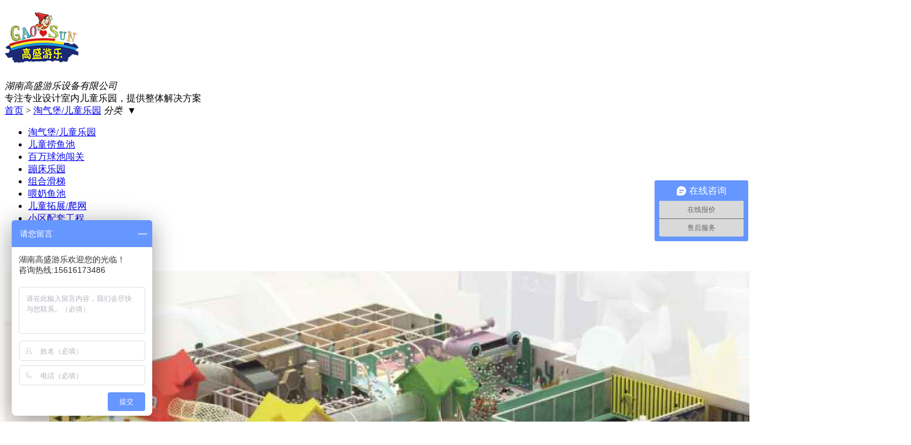

--- FILE ---
content_type: text/html
request_url: http://www.gaotoys.com/wap/tqb/487.html
body_size: 3285
content:
<!DOCTYPE html>
<html>
    <head>
        <meta charset="utf-8" />
        <meta name="viewport" content="width=device-width, initial-scale=1">
        <title>儿童淘气堡,儿童游乐设备-湖南高盛游乐设备有限公司</title>
        <meta name="keywords" content="儿童淘气堡,儿童游乐设备">
        <meta name="description" content="儿童淘气堡,儿童游乐设备-湖南高盛游乐设备有限公司">
        <link href="favicon.ico" type="image/x-icon" rel="icon">
        <link href="favicon.ico" type="image/x-icon" rel="shortcut icon">
        <link rel="stylesheet" type="text/css" href="/App/Tpl/Wap/Default/Public/css/index.css">
        <link rel="stylesheet" type="text/css" href="/App/Tpl/Wap/Default/Public/css/swiper.min.css">
        <script type="text/javascript" src="/App/Tpl/Wap/Default/Public/js/jquery-1.11.0.min.js"></script> 
        <script type="text/javascript" src="/App/Tpl/Wap/Default/Public/js/swiper.min.js"></script> 
        <script type="text/javascript" src="/App/Tpl/Wap/Default/Public/js/jquery.SuperSlide.2.1.1.js"></script>
        <script type="text/javascript" src="/App/Tpl/Wap/Default/Public/js/treescroll.min.js"></script>
        <script type="text/javascript" src="/App/Tpl/Wap/Default/Public/js/layer.js"></script><!-- 懒加载 --> 
        <script type="text/javascript" src="/App/Tpl/Wap/Default/Public/js/init.js"></script>  <!-- 插件汇总 -->   

<script type="text/javascript"> var _hmt = _hmt || [];(function() {var hm = document.createElement("script");hm.src = "//hm.baidu.com/hm.js?95016078a55c13f11d4d850ee1dd6974";var s = document.getElementsByTagName("script")[0];s.parentNode.insertBefore(hm, s);})();</script>
     
    
<!-- gaotoys.com Baidu tongji analytics -->
<script>
var _hmt = _hmt || [];
(function() {
var hm = document.createElement("script");
hm.src = "https://hm.baidu.com/hm.js?b84e6236724530ee7ee133102b51b36a";
var s = document.getElementsByTagName("script")[0];
s.parentNode.insertBefore(hm, s);
})();
</script>

</head>
    <body class="bgeee">
<!--        头部公共 开始-->
        <div class="header hidde">
            <h1 class="fl logol"><a href="/Wap"><img src="/Upload/Wap/logo.png" alt="湖南高盛游乐设备有限公司"></a></h1>
            <div class="fl logom"><em>湖南高盛游乐设备有限公司</em><br>专注专业设计室内儿童乐园，提供整体解决方案</div>
            <div class="fr logor"><a href="javascript:void(0)"><i class="fang"></i></a></div>
        </div>
        <div class="topnav" style="display: none;">
            <div class="content">
                <div class="tree">
                    <ul>
                    <li><div class="close_menu"><a href="/Wap" >网站首页</a></div>
                                                  </li><li><div class="close_menu"><a href="/wap/zjgs.html" >走进高盛</a><span>+</span></div>
                            <ul class="clearfix">
                                   <li><a href="/wap/qywh.html">企业文化</a></li><li><a href="/wap/zzjg.html">公司简介</a></li>                                </ul>                      </li><li><div class="close_menu"><a href="/wap/cpzs.html" >产品展示</a><span>+</span></div>
                            <ul class="clearfix">
                                   <li><a href="/wap/tqb.html">淘气堡/儿童乐园</a></li><li><a href="/wap/etlyc.html"> 儿童捞鱼池</a></li><li><a href="/wap/bwqccg.html">百万球池闯关</a></li><li><a href="/wap/bcly.html">蹦床乐园</a></li><li><a href="/wap/zhht.html">组合滑梯</a></li><li><a href="/wap/wnyc.html">喂奶鱼池</a></li><li><a href="/wap/ettz.html">儿童拓展/爬网</a></li><li><a href="/wap/xqptgc.html">小区配套工程</a></li><li><a href="/wap/yeywj.html">幼儿园玩具</a></li><li><a href="/wap/ssly.html">水上乐园</a></li><li><a href="/wap/pptyg.html">泡泡体验馆</a></li>                                </ul>                      </li><li><div class="close_menu"><a href="/wap/hzal.html" >合作案例</a></div>
                                                  </li><li><div class="close_menu"><a href="/wap/xwzx.html" >新闻中心</a><span>+</span></div>
                            <ul class="clearfix">
                                   <li><a href="/wap/gsxw.html">公司新闻</a></li><li><a href="/wap/xyxw.html">行业新闻</a></li>                                </ul>                      </li><li><div class="close_menu"><a href="/wap/hzlc.html" >合作流程</a></div>
                                                  </li><li><div class="close_menu"><a href="/wap/guestbook.html" >在线留言</a></div>
                                                  </li><li><div class="close_menu"><a href="/wap/lxwm.html" >联系我们</a></div>
                                                  </li>                    </ul>
                </div>
            </div>
            <i class="sanjiao"><img src="/App/Tpl/Wap/Default/Public/images/sanjiao.png" alt=""></i>
        </div>
                <div class="location" id="backtop">
            <div class="locationnav clearfix">
                <a href="/Wap">首页</a>&nbsp;>&nbsp;<a href="/wap/tqb.html">淘气堡/儿童乐园</a>
                <i class="fang2">分类&nbsp;&nbsp;&#9660;</i>            </div>
            <ul class="topnav2 none">
                <li><a href="/wap/tqb.html">淘气堡/儿童乐园</a></li><li><a href="/wap/etlyc.html"> 儿童捞鱼池</a></li><li><a href="/wap/bwqccg.html">百万球池闯关</a></li><li><a href="/wap/bcly.html">蹦床乐园</a></li><li><a href="/wap/zhht.html">组合滑梯</a></li><li><a href="/wap/wnyc.html">喂奶鱼池</a></li><li><a href="/wap/ettz.html">儿童拓展/爬网</a></li><li><a href="/wap/xqptgc.html">小区配套工程</a></li><li><a href="/wap/yeywj.html">幼儿园玩具</a></li><li><a href="/wap/ssly.html">水上乐园</a></li><li><a href="/wap/pptyg.html">泡泡体验馆</a></li>            </ul>
        </div><!--        头部公共 结束-->







<!--        主体内容 开始-->
        <div class="bge8 mt10 clearfix productX">
            <div class="prodXTcon">
                <img src="/Upload/8(2).jpg" alt="儿童淘气堡,儿童游乐设备">
            </div>
            <ul class="prodXMcon clearfix">
                <li class="clearfix" style="height: auto;">
                    <h2 style="width: 100%;font-size: 16px;line-height: 35px;padding: 8px 0;">儿童淘气堡,儿童游乐设备</h2>
                </li>
                <li class="clearfix">
                    <span class="fl">品牌：高盛游乐设备</span>
                    <h2 class="fr">系列：淘气堡/儿童乐园</h2>
                </li>
                <li class="clearfix">
                    <h2 class="fl">产品编号：0988</h2>                    <h2 class="fr">面积大小：500平方</h2>                </li>
                <li style="height: auto;line-height: 24px;padding: 8px 3%;">商场,小区,旺铺,幼儿园,游乐场,商业街</li>                <li>适用人群：2-8周岁</li>            </ul>
            <div class="prodXBcon">
                <h3><span>产品详情</span></h3>
                <div class="ChannelContent mt20">
                    <div><img alt="" src="/Upload/8(2).jpg" style="width: 1548px; height: 790px;" /></div>
                </div>
                <div class="fanye mt30">
                    <div class="Previous">
                        <b>上一篇：</b><a  href="/wap/tqb/519.html" title="马卡龙系列儿童乐园效果图">马卡龙系列儿童乐园效果图</a>
                                            </div>
                    
                    <div class="Next">
                        <b>下一篇：</b><a  href="/wap/tqb/486.html" title="儿童游乐设备">儿童游乐设备</a>
                                            </div>
                </div>
            </div>
        </div>
        
        <div class="clearfix mt70"></div>       
<!--        主体内容 结束-->
<!--        底部公共 开始-->
        <div class="inbqman">
            <p>Copyright &copy; 2022-2027</p>
            <p>All Rights Reserved 湘ICP备17002438号</p>
            <p>版权所有：湖南高盛游乐设备有限公司</p>
            <p>地址：湖南长沙市长沙县黄兴镇</p>
             <p>手机：15616173486&nbsp;&nbsp;微信同号</p>
              <p>电话：186-2759-5896&nbsp;&nbsp;微信同号</p>
<p>座机：0731-8686-7958</p>
            <p>QQ：455126702</p>
            <p><a href="/Upload/154088691525.jpg" target="_blank">91430121MA4LBEPE5P</a></p>
        </div>
        <div class="footer">
            <a href="tel:15616173486"><i></i><p>电话咨询</p></a>
            <a href="/wap/cpzs.html"><i></i><p>产品展示</p></a>
            <a href="sms:15616173486"><i></i><p>短信咨询</p></a>
            <a href="/Wap"><i></i><p>返回首页</p></a>
        </div>
<!--        底部公共 结束-->

    </body>
</html>